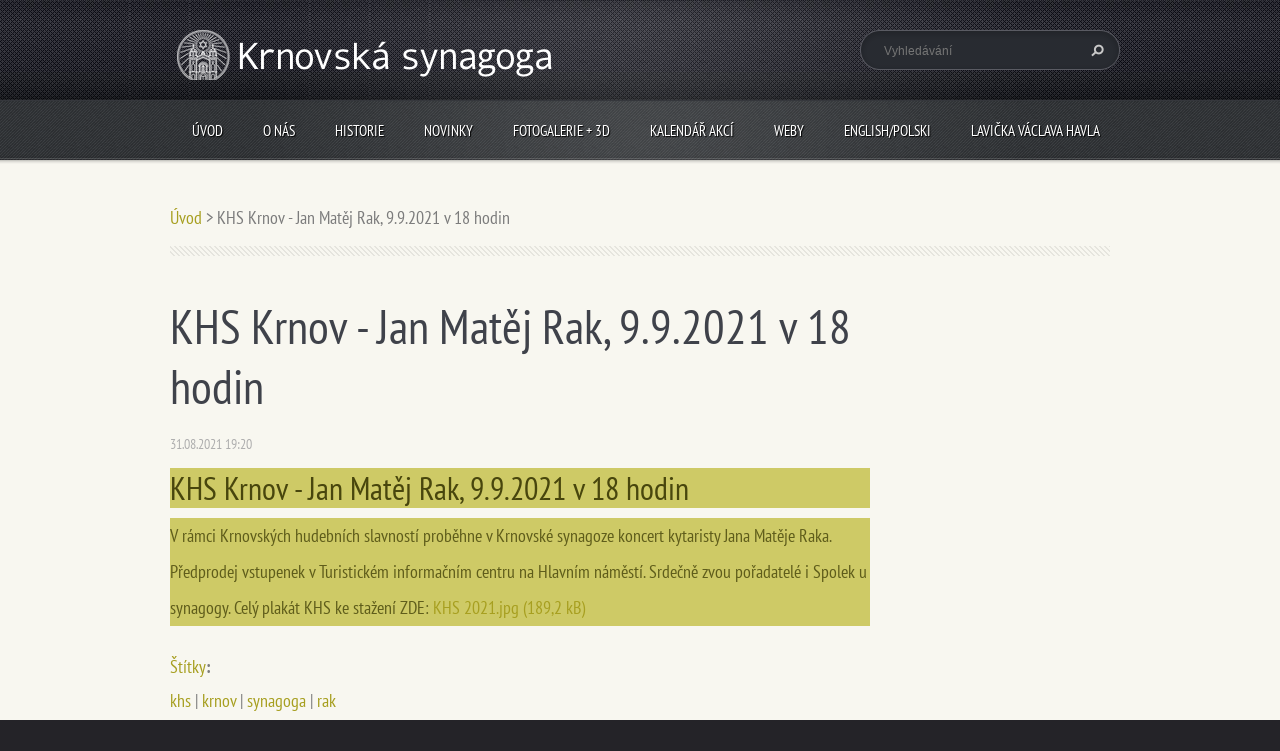

--- FILE ---
content_type: text/html; charset=UTF-8
request_url: https://www.krnovska-synagoga.cz/news/khs-krnov-jan-matej-rak-9-9-2021-v-18-hodin/
body_size: 7199
content:
<!doctype html>
<!--[if lt IE 7]> <html class="lt-ie10 lt-ie9 lt-ie8 lt-ie7" lang="cs"> <![endif]-->
<!--[if IE 7]>    <html class="lt-ie10 lt-ie9 lt-ie8" lang="cs"> <![endif]-->
<!--[if IE 8]>    <html class="lt-ie10 lt-ie9" lang="cs"> <![endif]-->
<!--[if IE 9]>    <html class="lt-ie10" lang="cs"> <![endif]-->
<!--[if gt IE 9]><!-->
<html lang="cs">
<!--<![endif]-->
<head>
  <base href="https://www.krnovska-synagoga.cz/">
  <meta charset="utf-8">
  <meta name="description" content="">
  <meta name="keywords" content="khs, krnov, synagoga, rak, ">
  <meta name="generator" content="Webnode">
  <meta name="apple-mobile-web-app-capable" content="yes">
  <meta name="apple-mobile-web-app-status-bar-style" content="black">
  <meta name="format-detection" content="telephone=no">
    <link rel="icon" type="image/svg+xml" href="/favicon.svg" sizes="any">  <link rel="icon" type="image/svg+xml" href="/favicon16.svg" sizes="16x16">  <link rel="icon" href="/favicon.ico">  <link rel="stylesheet" href="https://www.krnovska-synagoga.cz/wysiwyg/system.style.css">
<link rel="canonical" href="https://www.krnovska-synagoga.cz/news/khs-krnov-jan-matej-rak-9-9-2021-v-18-hodin/">
<script type="text/javascript">(function(i,s,o,g,r,a,m){i['GoogleAnalyticsObject']=r;i[r]=i[r]||function(){
			(i[r].q=i[r].q||[]).push(arguments)},i[r].l=1*new Date();a=s.createElement(o),
			m=s.getElementsByTagName(o)[0];a.async=1;a.src=g;m.parentNode.insertBefore(a,m)
			})(window,document,'script','//www.google-analytics.com/analytics.js','ga');ga('create', 'UA-797705-6', 'auto',{"name":"wnd_header"});ga('wnd_header.set', 'dimension1', 'W1');ga('wnd_header.set', 'anonymizeIp', true);ga('wnd_header.send', 'pageview');var pageTrackerAllTrackEvent=function(category,action,opt_label,opt_value){ga('send', 'event', category, action, opt_label, opt_value)};</script>
  <link rel="alternate" type="application/rss+xml" href="https://krnovska-synagoga.cz/rss/all.xml" title="">
<!--[if lte IE 9]><style type="text/css">.cke_skin_webnode iframe {vertical-align: baseline !important;}</style><![endif]-->
  <meta http-equiv="X-UA-Compatible" content="IE=edge">
  <title>KHS Krnov - Jan Matěj Rak, 9.9.2021 v 18 hodin :: Krnovská synagoga</title>
  <meta name="viewport" content="width=1100">
  <link rel="stylesheet" href="https://d11bh4d8fhuq47.cloudfront.net/_system/skins/v5/50001096/css/style.css">

				<script type="text/javascript">
				/* <![CDATA[ */
					
					if (typeof(RS_CFG) == 'undefined') RS_CFG = new Array();
					RS_CFG['staticServers'] = new Array('https://d11bh4d8fhuq47.cloudfront.net/');
					RS_CFG['skinServers'] = new Array('https://d11bh4d8fhuq47.cloudfront.net/');
					RS_CFG['filesPath'] = 'https://www.krnovska-synagoga.cz/_files/';
					RS_CFG['filesAWSS3Path'] = 'https://b0f8fde325.clvaw-cdnwnd.com/bc518a0337316cec78750beb1bdaca15/';
					RS_CFG['lbClose'] = 'Zavřít';
					RS_CFG['skin'] = 'default';
					if (!RS_CFG['labels']) RS_CFG['labels'] = new Array();
					RS_CFG['systemName'] = 'Webnode';
						
					RS_CFG['responsiveLayout'] = 0;
					RS_CFG['mobileDevice'] = 0;
					RS_CFG['labels']['copyPasteSource'] = 'Více zde:';
					
				/* ]]> */
				</script><script type="text/javascript" src="https://d11bh4d8fhuq47.cloudfront.net/_system/client/js/compressed/frontend.package.1-3-108.js?ph=b0f8fde325"></script><style type="text/css"></style></head>
<body><!-- div id="wrapper" -->
<div id="wrapper" class="GREEN">
   <!-- div id="header" -->
   <div id="header">
      <!-- div id="headerMain" -->
      <div id="headerMain">
            <!-- div id="headerMainContent" -->
            <div id="headerMainContent" class="clearfix">
                  <div id="logoZone">
                        <div id="logo"><a href="home/" class="image" title="Přejít na úvodní stránku."><span id="rbcSystemIdentifierLogo"><img src="https://b0f8fde325.clvaw-cdnwnd.com/bc518a0337316cec78750beb1bdaca15/200001297-630bb630be/Logo_new_Krnovska_Synagoga_cejch_white_text_small.png"  width="395" height="62"  alt="Krnovská synagoga"></span></a></div>                        <div id="moto"><span id="rbcCompanySlogan" class="rbcNoStyleSpan"></span></div>
                  </div>
                  <div class="fulltextFormWrapper">
                       
        <div id="fulltextForm">                
		<form action="/search/" method="get" id="fulltextSearch">       
                        <div class="clearfix">
                            <input id="fulltextSearchText" type="text" name="text" value="" placeholder="Vyhledávání">
                            <button id="fulltextSearchButton" type="submit" class="ir">Hledat</button>
                        </div>   
		</form>
        </div>  
		                  </div>
            </div>
            <!-- div id="headerMainContent" -->
      </div>
      <!-- div id="headerMain" -->
      <!-- div id="headerNav" -->
      <div id="headerNav">
          <!-- div id="headerNavContent" -->
          <div id="headerNavContent" class="clearfix">
               <div class="menuWrapper">
                    

    
		<ul class="menu">
	<li class="first">      
      <a href="/home/">         
      Úvod        
  </a>        
  </li>
	<li>      
      <a href="/o-nas/">         
      O nás        
  </a>        
  
	<ul class="level1">
		<li class="first">      
      <a href="/kontakty/">         
      Kontakty        
  </a>        
  </li>
		<li>      
      <a href="/nas-tym/">         
      Náš tým        
  </a>        
  </li>
		<li>      
      <a href="/oteviraci-doba/">         
      Otevírací doba        
  </a>        
  </li>
		<li>      
      <a href="/ke-stazeni/">         
      Ke stažení        
  </a>        
  </li>
		<li class="last">      
      <a href="/navstevni-rad/">         
      Návštěvní řád        
  </a>        
  </li>
	</ul>
	</li>
	<li>      
      <a href="/historie/">         
      Historie        
  </a>        
  
	<ul class="level1">
		<li class="first">      
      <a href="/historie/historie-synagogy/">         
      Historie Synagogy        
  </a>        
  </li>
		<li>      
      <a href="/pribehy-lavic/">         
      Příběhy lavic        
  </a>        
  </li>
		<li>      
      <a href="/vzpominky/">         
      Vzpomínky        
  </a>        
  </li>
		<li>      
      <a href="/osobnosti/">         
      Osobnosti        
  </a>        
  </li>
		<li class="last">      
      <a href="/historie/zidovsky-hrbitov/">         
      Židovský hřbitov        
  </a>        
  </li>
	</ul>
	</li>
	<li>      
      <a href="/novinky/">         
      Novinky        
  </a>        
  </li>
	<li>      
      <a href="/fotogalerie/">         
      Fotogalerie + 3D        
  </a>        
  
	<ul class="level1">
		<li class="first last">      
      <a href="/fotogalerie/virtualni-prohlidka/">         
      Virtuální prohlídka        
  </a>        
  </li>
	</ul>
	</li>
	<li>      
      <a href="/kalendar-akci/">         
      Kalendář akcí        
  </a>        
  </li>
	<li>      
      <a href="/partnerske-weby/">         
      Weby        
  </a>        
  </li>
	<li>      
      <a href="/english-polski/">         
      ENGLISH/POLSKI        
  </a>        
  
	<ul class="level1">
		<li class="first">      
      <a href="/polski/">         
      Połski        
  </a>        
  </li>
		<li class="last">      
      <a href="/english/">         
      English        
  </a>        
  </li>
	</ul>
	</li>
	<li class="last">      
      <a href="/lavicka-vaclava-havla/">         
      Lavička Václava Havla        
  </a>        
  </li>
</ul>   

      <div class="clearfix"></div>     
					
               </div>
          </div>
          <!-- div id="headerNavContent" -->
      </div>
      <!-- div id="headerNav" -->
      <!-- div id="headerShadow" -->
      <div id="headerShadow">
      </div>
      <!-- div id="headerShadow" -->
   </div>
   <!-- div id="header" -->
   <!-- div id="main" -->
   <div id="main" role="main">
         <!-- div id="mainContent" -->
         <div id="mainContent" class="clearfix" >
             <!-- div class="column100" -->
             <div class="column100">
                 <div id="pageNavigator" class="rbcContentBlock">            <div id="navigator" class="widget widgetNavigator clearfix">             <a class="navFirstPage" href="/home/">Úvod</a>           <span> &gt; </span>             <span id="navCurrentPage">KHS Krnov - Jan Matěj Rak, 9.9.2021 v 18 hodin</span>             </div>      </div>             </div>
             <!-- div class="column100" -->
             <!-- div class="column75" -->
             <div class="column75">
                  
		       
             

      <div class="widget widgetArticlesDetial clearfix">
      
          <div class="widgetTitle"> 
              <h1>KHS Krnov - Jan Matěj Rak, 9.9.2021 v 18 hodin</h1>
          </div>   
                   
          <div class="widgetContent clearfix">
                
                <div class="wrapperDate">
                    31.08.2021 19:20
                </div>
                
                <div class="wrapperContent clearfix">                       
                    <div class="boxTitle" style="padding-left: 0px; color: rgb(95, 93, 27); background-color: rgb(206, 202, 102);">
	<h3 style="font-size: 1.778em;"><a href="https://krnovska-synagoga.cms.webnode.cz/products/khs-krnov-jan-matej-rak-9-9-2021-v-18-hodin/" style="color: rgb(72, 70, 13) !important;">KHS Krnov - Jan Matěj Rak, 9.9.2021 v 18 hodin</a></h3>
</div>
<div class="boxContent" style="padding-left: 0px; color: rgb(95, 93, 27); background-color: rgb(206, 202, 102);">
	V rámci Krnovských hudebních slavností proběhne v Krnovské synagoze koncert kytaristy Jana Matěje Raka. Předprodej vstupenek v Turistickém informačním centru na Hlavním náměstí. Srdečně zvou pořadatelé i Spolek u synagogy. Celý plakát KHS ke stažení ZDE:&nbsp;<a href="https://b0f8fde325.clvaw-cdnwnd.com/bc518a0337316cec78750beb1bdaca15/200001333-3c6bd3c6bf/KHS%202021.jpg">KHS 2021.jpg (189,2 kB)</a></div>
                                    
                </div>
                  
                <div class="rbcTags">
<h4><a href="https://www.krnovska-synagoga.cz/tags/">Štítky</a>:</h4>
<p class="tags">
	<a href="/tags/khs/" rel="tag">khs</a>
		<span>|</span>
<a href="/tags/krnov/" rel="tag">krnov</a>
		<span>|</span>
<a href="/tags/synagoga/" rel="tag">synagoga</a>
		<span>|</span>
<a href="/tags/rak/" rel="tag">rak</a>
	
</p>
</div>
   
                
                <div class="rbcBookmarks"><div id="rbcBookmarks200000116"></div></div>
		<script type="text/javascript">
			/* <![CDATA[ */
			Event.observe(window, 'load', function(){
				var bookmarks = '<div style=\"float:left;\"><div style=\"float:left;\"><iframe src=\"//www.facebook.com/plugins/like.php?href=https://www.krnovska-synagoga.cz/news/khs-krnov-jan-matej-rak-9-9-2021-v-18-hodin/&amp;send=false&amp;layout=button_count&amp;width=155&amp;show_faces=false&amp;action=like&amp;colorscheme=light&amp;font&amp;height=21&amp;appId=397846014145828&amp;locale=cs_CZ\" scrolling=\"no\" frameborder=\"0\" style=\"border:none; overflow:hidden; width:155px; height:21px; position:relative; top:1px;\" allowtransparency=\"true\"></iframe></div><div style=\"float:left;\"><a href=\"https://twitter.com/share\" class=\"twitter-share-button\" data-count=\"horizontal\" data-via=\"webnode\" data-lang=\"en\">Tweet</a></div><script type=\"text/javascript\">(function() {var po = document.createElement(\'script\'); po.type = \'text/javascript\'; po.async = true;po.src = \'//platform.twitter.com/widgets.js\';var s = document.getElementsByTagName(\'script\')[0]; s.parentNode.insertBefore(po, s);})();'+'<'+'/scr'+'ipt></div> <div class=\"addthis_toolbox addthis_default_style\" style=\"float:left;\"><a class=\"addthis_counter addthis_pill_style\"></a></div> <script type=\"text/javascript\">(function() {var po = document.createElement(\'script\'); po.type = \'text/javascript\'; po.async = true;po.src = \'https://s7.addthis.com/js/250/addthis_widget.js#pubid=webnode\';var s = document.getElementsByTagName(\'script\')[0]; s.parentNode.insertBefore(po, s);})();'+'<'+'/scr'+'ipt><div style=\"clear:both;\"></div>';
				$('rbcBookmarks200000116').innerHTML = bookmarks;
				bookmarks.evalScripts();
			});
			/* ]]> */
		</script>
		                                              

                <div class="wrapperBacklink">
                      <a class="iconBack" href="archive/news/">Zpět</a>
                </div>                                   

          </div>     
    	
      </div>  
              

			
		             </div>
             <!-- div class="column75" -->
             <!-- div class="column25" -->
             <div class="column25">
                 <div class="rbcWidgetArea widgetFacebook" style="text-align: center;width:100%;"><script src="https://connect.facebook.net/cs/sdk.js#xfbml=1&amp;version=v2.3&amp;appId=225951590755638"></script><div class="fb-page" data-href="https://www.facebook.com/krnovskasynagoga" data-hide-cover="false" data-show-facepile="true" data-show-posts="true" data-width="500" data-height="500"></div></div><script type="text/javascript">if (Rubicus && Rubicus.cZones) {Rubicus.cZones.setZonesStyleDelayed();}</script>                              </div>
             <!-- div class="column25" -->
         </div>
         <!-- div id="mainContent" -->
   </div>
   <!-- div id="main" -->
   <!-- div id="footerCover" -->
   <div id="footerCover">
        <!-- div id="footerMain" -->
        <div id="footerMain">
                <!-- div id="footerMainContent" -->
                <div id="footerMainContent" class="footerColumns clearfix">
                      <div class="column33 footerColumn1">
                                                
             <div class="widget widgetArticles clearfix">
                 
                 <div class="widgetTitle">
                    <h2>Novinky</h2>   	          
                 </div>    
                 
          		   <div class="widgetContent clearfix">                        
                     <div class="wrapperListing clearfix">
		                 
                 
                 <div class="box boxArticles clearfix">   
                    
                      <div class="boxTitle">
                          <h3><a href="/news/s-podporou-mesta-krnova-i-v-roce-2020/">S podporou města Krnova i v roce 2020</a></h3>
                      </div>
                      
                      <div class="boxContent">                             
                          <div class="wrapperDate">
                              10.02.2020 13:59
                          </div>
                                                    
                          <div class="wrapperText">
                              
                          </div>
                      </div>
                 </div>                     
                          
		
           
                     </div>
                     
                          		
			<div class="wrapperArchive">
          <a href="https://www.krnovska-synagoga.cz/archive/news/" title="Přejít na stránku s archivem všech článků.">Všechny články</a>
      </div>     
		
                     
                          
                                  
                 </div>              
            </div>
     
		                      </div>
                      <div class="column33 footerColumn2">
                                    
            <div class="widget widgetTags clearfix">
                 
                 <div class="widgetTitle">
                    <h2>Štítky</h2>		          
                 </div>
                 
                 <div class="widgetContent clearfix">
                    <ul class="tags clearfix">   					
		
				<li><a href="/tags/ubrov%C3%A1/" style="font-size: 0.9000em;">ubrová</a></li> 
		 
    
		
				<li><a href="/tags/neztratit%20v%C3%ADru/" style="font-size: 0.9000em;">neztratit víru</a></li> 
		 
    
		
				<li><a href="/tags/fajne/" style="font-size: 1.1000em;">fajne</a></li> 
		 
    
		
				<li><a href="/tags/festival/" style="font-size: 1.4000em;">festival</a></li> 
		 
    
		
				<li><a href="/tags/h%C5%99bitov/" style="font-size: 1.1000em;">hřbitov</a></li> 
		 
    
		
				<li><a href="/tags/%C5%BEidovsk%C3%BD/" style="font-size: 1.4000em;">židovský</a></li> 
		 
    
		
				<li><a href="/tags/chanuka/" style="font-size: 1.4000em;">chanuka</a></li> 
		 
    
		
				<li><a href="/tags/spolek/" style="font-size: 1.1000em;">spolek</a></li> 
		 
    
		
				<li><a href="/tags/kehila/" style="font-size: 0.9000em;">kehila</a></li> 
		 
    
		
				<li><a href="/tags/nov%C3%BD%20rok/" style="font-size: 0.9000em;">nový rok</a></li> 
		 
    
		
				<li><a href="/tags/rab%C3%ADn/" style="font-size: 0.9000em;">rabín</a></li> 
		 
    
		
				<li><a href="/tags/ro%C5%A1ha%C5%A1ana/" style="font-size: 0.9000em;">rošhašana</a></li> 
		 
    
		
				<li><a href="/tags/ostrava/" style="font-size: 1.4000em;">ostrava</a></li> 
		 
    
		
				<li><a href="/tags/buxbaum/" style="font-size: 0.9000em;">buxbaum</a></li> 
		 
    
		
				<li><a href="/tags/%C5%A1treit/" style="font-size: 0.9000em;">štreit</a></li> 
		 
    
		
				<li><a href="/tags/Synagoga/" style="font-size: 1.1000em;">Synagoga</a></li> 
		 
    
		
				<li><a href="/tags/ka%C5%A1uba/" style="font-size: 0.9000em;">kašuba</a></li> 
		 
    
		
				<li><a href="/tags/vernis%C3%A1%C5%BE/" style="font-size: 1.1000em;">vernisáž</a></li> 
		 
    
		
				<li><a href="/tags/stolet%C3%AD/" style="font-size: 0.9000em;">století</a></li> 
		 
    
		
				<li><a href="/tags/sv%C4%9Bdectv%C3%AD/" style="font-size: 0.9000em;">svědectví</a></li> 
		 
    
		
				<li><a href="/tags/%C5%BEidovsk%C3%A9/" style="font-size: 0.9000em;">židovské</a></li> 
		 
    
		
				<li><a href="/tags/jazz/" style="font-size: 1.2000em;">jazz</a></li> 
		 
    
		
				<li><a href="/tags/st%C5%99emko%C5%A1/" style="font-size: 0.9000em;">střemkoš</a></li> 
		 
    
		
				<li><a href="/tags/%C5%A1avuot/" style="font-size: 0.9000em;">šavuot</a></li> 
		 
    
		
				<li><a href="/tags/3D/" style="font-size: 0.9000em;">3D</a></li> 
		 
    
		
				<li><a href="/tags/krnov/" style="font-size: 2.6000em;">krnov</a></li> 
		 
    
		
				<li><a href="/tags/historie/" style="font-size: 1.1000em;">historie</a></li> 
		 
    
		
				<li><a href="/tags/%C5%BEid%C3%A9/" style="font-size: 1.5000em;">židé</a></li> 
		 
    
		
				<li><a href="/tags/synagoga/" style="font-size: 2.3000em;">synagoga</a></li> 
		 
    
		
				<li><a href="/tags/Krnov/" style="font-size: 1.1000em;">Krnov</a></li> 
		   		
    		            </ul> 
                 </div>  
            </div>
		                      </div>
                      <div class="column33 footerColumn3">
                          
      <div class="widget widgetContact clearfix">              
		      
          <div class="widgetTitle"> 
              <h2>Kontakt</h2>
          </div>   
                   
          <div class="widgetContent clearfix">    
              <span class="contactCompany">Krnovská synagoga</span>
              <span class="contactAddress">Soukenická 83/28<br />
794 01 Krnov<br />
www.synagogakrnov.cz<br />
</span>     
              <span class="contactPhone">     
      608 643 487     
	</span>  
              <span class="contactEmail">          									
      <a href="&#109;&#97;&#105;&#108;&#116;&#111;:&#115;&#121;&#110;&#97;&#103;&#111;&#103;&#97;&#107;&#114;&#110;&#111;&#118;&#64;&#101;&#109;&#97;&#105;&#108;&#46;&#99;&#122;"><span id="rbcContactEmail">&#115;&#121;&#110;&#97;&#103;&#111;&#103;&#97;&#107;&#114;&#110;&#111;&#118;&#64;&#101;&#109;&#97;&#105;&#108;&#46;&#99;&#122;</span></a> 
	</span>             
          </div>                         	
		    		
      </div>             
					
                         <div class="rbcWidgetArea" style="text-align: right;"><script type="text/javascript" src="//dqi78gvf.app.foxydesk.cz/php/app.php?widget-init.js"></script></div>                         <!-- div id="lang" -->
                         <div id="lang">
                             <div id="languageSelect"></div>			
                         </div>
                         <!-- div id="lang" -->
                      </div>
                </div>
                <!-- div id="footerMainContent" -->
                <div id="footerMainContentShadowTop"><!-- --></div>
                <div id="footerMainContentShadowBottom"><!-- --></div>
        </div>
        <!-- div id="footerMain" -->
         <!-- div id="footerText" -->
         <div id="footerText" class="clearfix">
                <!-- div id="footerTextContent" -->
                <div id="footerTextContent" class="clearfix">
                          <div class="column50">
                                <!-- div id="copyright" -->
                                <div id="copyright">
                                    <span id="rbcFooterText" class="rbcNoStyleSpan"></span>                                </div>
                                <!-- div id="copyright" -->
                                <!-- div id="signature" -->
                                <div id="signature">
                                    <span class="rbcSignatureText">Vytvořeno službou <a href="https://www.webnode.cz?utm_source=brand&amp;utm_medium=footer&amp;utm_campaign=premium" rel="nofollow" >Webnode</a></span>                                </div>
                                <!-- div id="signature" -->
                          </div>
                          <div class="column50">
                                 <!-- div id="systemNav" -->
                                 <ul class="systemNav">
                                     <li class="homepage"><a href="home/" title="Přejít na úvodní stránku.">Úvodní stránka</a></li>
                                     <li class="sitemap"><a href="/sitemap/" title="Přejít na mapu stránek.">Mapa stránek</a></li>
                                     <li class="rss"><a href="/rss/" title="RSS kanály">RSS</a></li>
                                     <li class="print"><a href="#" onclick="window.print(); return false;" title="Vytisknout stránku">Tisk</a></li>
                                 </ul>
                                 <!-- div id="systemNav" -->
                          </div>
                </div>
                <!-- div id="footerTextContent" -->
         </div>
         <!-- div id="footerText" -->
   </div>
   <!-- div id="footerCover" -->
   <div id="illustration">
        <img src="https://b0f8fde325.clvaw-cdnwnd.com/bc518a0337316cec78750beb1bdaca15/200001432-4421744219/EN_vlajka_small.png?ph=b0f8fde325" width="20" height="13" alt="">   </div>
</div>
<!-- div id="wrapper" -->
<script src="https://d11bh4d8fhuq47.cloudfront.net/_system/skins/v5/50001096/js/libs/jquery-1.7.1.min.js"></script>
<script type="text/javascript">
  jQuery.noConflict();
  var wnTplSettings = {};
  wnTplSettings.photogallerySlideshowStop  = 'Pozastavit prezentaci';
  wnTplSettings.photogallerySlideshowStart = 'Spustit prezentaci';
</script>
<script src="https://d11bh4d8fhuq47.cloudfront.net/_system/skins/v5/50001096/js/script.js"></script>
<div id="rbcFooterHtml"></div><script type="text/javascript">var keenTrackerCmsTrackEvent=function(id){if(typeof _jsTracker=="undefined" || !_jsTracker){return false;};try{var name=_keenEvents[id];var keenEvent={user:{u:_keenData.u,p:_keenData.p,lc:_keenData.lc,t:_keenData.t},action:{identifier:id,name:name,category:'cms',platform:'WND1',version:'2.1.157'},browser:{url:location.href,ua:navigator.userAgent,referer_url:document.referrer,resolution:screen.width+'x'+screen.height,ip:'52.7.13.143'}};_jsTracker.jsonpSubmit('PROD',keenEvent,function(err,res){});}catch(err){console.log(err)};};</script></body>
</html>
